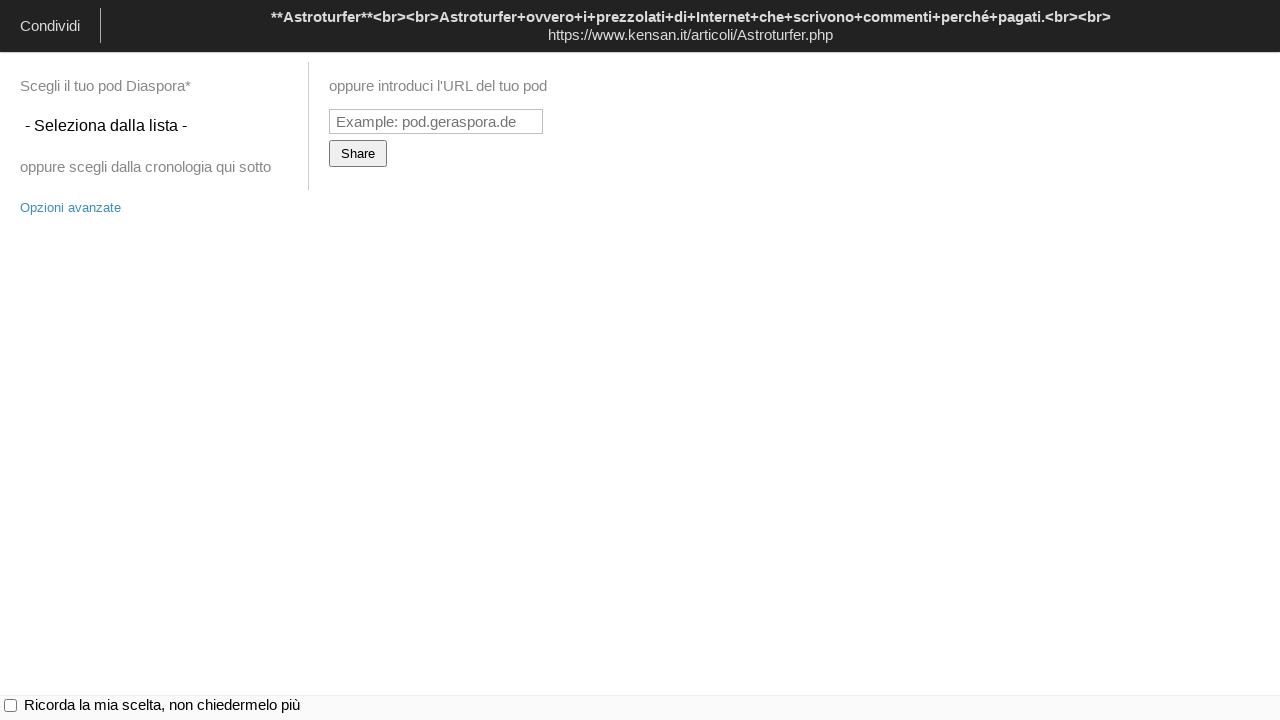

--- FILE ---
content_type: text/html; charset=UTF-8
request_url: https://www.kensan.it/extra/button/diaspora/new_window.php?url=https%3A%2F%2Fwww.kensan.it%2Farticoli%2FAstroturfer.php&title=**Astroturfer**%3Cbr%3E%3Cbr%3EAstroturfer+ovvero+i+prezzolati+di+Internet+che+scrivono+commenti+perch%C3%A9+pagati.%3Cbr%3E%3Cbr%3E
body_size: 3807
content:
<!DOCTYPE html PUBLIC "-//W3C//DTD HTML 4.01 Transitional//EN" "http://www.w3.org/TR/html4/loose.dtd">
<html lang="it"><head>
<meta content="text/html; charset=UTF-8" http-equiv="content-type">
<title>Share to Diaspora*</title>
<meta content="Bartimeo" name="author">
<meta name="viewport" content="width=device-width, initial-scale=1">
<!--

	DIASPORA* Advanced Sharer
	   by Bartimeo | bartimeo@joindiaspora.com
	   based on Diaspora* Sharing Service by Jason Robinson | jaywink@iliketoast.net
	   
	   This code is completely free. Don't hesitate to copy, modify or distribute it.

-->

<style>
    body{font-family:Helvetica, Helvetica, Arial, sans-serif;font-size:15px;max-height:100%;margin:0;padding:0 0 2em}
    a{color:#3F8FBA;text-decoration:none;-webkit-transition:opacity .1s ease;-moz-transition:opacity .1s ease;-o-transition:opacity .1s ease;transition:opacity .1s ease;cursor:pointer}
    a:hover{opacity:.85;text-decoration:underline}
    span.clear{clear:both;display:block}
    header{background-color:#222;-webkit-box-shadow:0 0 2px #777;-moz-box-shadow:0 0 2px #777;box-shadow:0 0 2px #777;filter:progid:DXImageTransform.Microsoft.gradient(GradientType=0,startColorstr=rgb(35,30,30),endColorstr=#231e1e);-ms-filter:"progid:DXImageTransform.Microsoft.gradient (GradientType=0, startColorstr=rgba(35, 30, 30, 0.95), endColorstr=#231e1e)";background-image:0 0 100%;color:#dadada;padding:8px 10px}
    header h2{float:left;font-size:inherit;font-weight:inherit;border-right:1px solid #aaa;margin:0;padding:.6em 20px .6em 10px}
    header #sharedet{text-align:center;width:auto;margin:0}
    header #sharedet div{display:block;height:1.2em;max-height:1.2em;overflow:hidden;white-space:nowrap;text-overflow:ellipsis;-o-text-overflow:ellipsis;color:#dadada;padding:0 10px 0 20px}
    header #sharedet #sharetitle{font-weight:700}
    section{width:auto;float:left;margin:10px 0 0;padding:0 20px}
    section h3{font-size:inherit;font-weight:inherit;color:#888}
    section#podlist{border-right:1px solid #ccc;min-width:200px}
    section#podlist a{display:block;border:1px solid #eee;text-decoration:none;color:#444;-webkit-transition:border .2s ease, color .2s ease;-moz-transition:border .2s ease, color .2s ease;-o-transition:border .2s ease, color .2s ease;transition:border .2s ease, color .2s ease;margin:0 0 6px;padding:3px 6px}
    section#podlist a.lastpod{color:#222;border-color:#bbcad0}
    section#podlist a:hover{border:1px solid #888;color:#000}
    #podurl{width:200px;font-size:15px;border:1px solid silver;-webkit-transition:.1s border-color ease;-moz-transition:.1s border-color ease;-o-transition:.1s border-color ease;transition:.1s border-color ease;margin:0;padding:3px 6px}#podurl:focus{border:1px solid #bbcad0}#podurlsm{margin:6px 0 0;padding:4px 10px}:focus{outline:none}input.error,input#podurl.error{border:1px solid #a00}span.check{display:inline-block;background:#f5f5f5;amargin:10px 6px 3px;border:1px solid #eee;padding-left:3px}span.check label{display:inline-block;font-size:14px;-webkit-transition:color .2s ease;-moz-transition:color .2s ease;-o-transition:color .2s ease;transition:color .2s ease;padding:5px 6px 4px 0}div.bot_opt{position:fixed;bottom:0;height:1.6em;border-top:1px solid #eee;left:0;right:0;width:auto;background:#fafafa}div.bot_opt label{display:inline-block;width:auto;left:0;right:0;position:absolute;padding-left:1.6em;top:0;bottom:0;height:auto;-webkit-transition:color .2s ease;-moz-transition:color .2s ease;-o-transition:color .2s ease;transition:color .2s ease;margin:0}.advanced{padding:10px 0 0 20px}#contopt{apadding-top:6px;line-height:1.2em}#contopt input[type=checkbox]{margin-left:0}a.openao,.opttit{font-size:13px}section#podlist a.hidepod,.hideopt{display:none}span.check input:checked + label,div.bot_opt :checked + label{color:#060}
</style>

<script type="text/javascript">
function extras(a)
  {
  var b=document.getElementById("remember").checked;
  var c=document.getElementById("markdown").checked;
  var d=document.getElementById("shorten").checked;
  var e=document.getElementById("norem").checked;
  if(b)
    {
    localStorage["remember"]="true";
    if(e)
      {
      localStorage["lastPod"]=a
      }
    }
  else
    {
    localStorage["remember"]="false"
    }
  if(d)
    {
    var f=new XMLHttpRequest;
    f.open("GET","http://api.bitly.com/v3/shorten?login=bartimeo&apiKey=R_5fe8386a052e3f3d6ece604eab0c59db&format=txt&domain=j.mp&longUrl="+url);
    f.onreadystatechange=function()
      {
      if(f.readyState==4)
        {
        if(f.status==200)
          {
          console.log(f.responseText);
          url=f.responseText
          }
        else
          {
          console.log("Problem?",f)
          }
        }
      };
    f.send()
  }
  if(!e)
    {
    recuerda(a)
    }
  else
    {
    localStorage["forget"]="true"
    }
  return true
  }

function forget(a)
  {
  localStorage.removeItem("lastPod");
  localStorage.removeItem("lastPod2");
  localStorage.removeItem("lastPod3");
  var b=document.getElementsByClassName("hidepod");
  for(i=0;i<b.length;i++)
    {
    b[i].className="dpod"
    }
  var c=document.getElementsByClassName("lastpod");
  for(j=0;j<c.length;j++)
    {
    c[j].parentNode.removeChild(c[j])
    }
  if((document.getElementsByClassName("hidepod")||document.getElementsByClassName("lastpod"))&&!a)
    {
    forget("again")
    }
  }

function share(a)
  {
  if(a!=="")
    {
    extras(a);
    var b="http://"+a+"/bookmarklet?url="+encodeURIComponent(url)+"&title="+encodeURIComponent(title);
    if(notes!=="")
      {
      b+="&notes="+encodeURIComponent(notes)
      }
    b+="&jump=doclose";
    location.href=b
    }
  else
    {
    document.getElementById("podurl").className="error"
    }
  }

function recuerda(a)
  {
  if(localStorage["lastPod"]&&localStorage["lastPod"]!==a)
    {
    if(localStorage["lastPod2"]&&localStorage["lastPod2"]!==a)
      {
      localStorage["lastPod3"]=localStorage["lastPod2"]
      }
    localStorage["lastPod2"]=localStorage["lastPod"]
    }
  localStorage["lastPod"]=a;
  return true
  }

function updlinks()
  {
  var a=document.getElementsByClassName("dpod");
  for(i=0;i<a.length;i++)
    {
    var b="http://"+a[i].title+"/bookmarklet?url="+encodeURIComponent(url)+"&title="+encodeURIComponent(title);
    if(notes!=="")
      {
      b+="&notes="+encodeURIComponent(notes)
      }
    b+="&jump=doclose";
    a[i].href=b;
    a[i].onclick=function()
      {
      extras(this.title)
      }
    }
  }

function crealinks()
  {
  var a=document.getElementsByClassName("dpod");
  if(localStorage["forget"]==="true")
    {
    document.getElementById("norem").checked="checked"
    }
  else
    {
    if(localStorage["lastPod"])
      {
      var b=localStorage["lastPod"];
      var c=document.createElement("a");
      c.className="dpod lastpod";
      c.title=b;
      if(document.getElementsByTagName("body")[0].innerText)
        {
        c.innerText=b
        }
      else
        {
        c.textContent=b
        }
      for(i=0;i<a.length;i++)
        {
        if(a[i].title===b)
          {
          a[i].className="dpod hidepod"
          }
        }
      document.getElementById("podlist").insertBefore(c,document.getElementById("first"));
      if(localStorage["lastPod2"])
        {
        var b=localStorage["lastPod2"];
        var c=document.createElement("a");
        c.className="dpod lastpod";
        c.title=b;
        if(document.getElementsByTagName("body")[0].innerText)
          {
          c.innerText=b
          }
        else
          {
          c.textContent=b
          }
        for(i=0;i<a.length;i++)
          {
          if(a[i].title===b)
            {
            a[i].className="dpod hidepod"
            }
          }
        document.getElementById("podlist").insertBefore(c,document.getElementById("first"));
        if(localStorage["lastPod3"])
          {
          var b=localStorage["lastPod3"];
          var c=document.createElement("a");
          c.className="dpod lastpod";
          c.title=b;
          if(document.getElementsByTagName("body")[0].innerText)
            {
            c.innerText=b}else{c.textContent=b}for(i=0;i<a.length;i++){if(a[i].title===b){a[i].className="dpod hidepod"}}document.getElementById("podlist").insertBefore(c,document.getElementById("first"))}}}}updlinks();document.getElementById("openao").onclick=function(){document.getElementById("contopt").className="showopt";document.getElementById("openao").style.display="none"};document.getElementById("delete").onclick=function(){forget()};document.getElementById("markdown").onchange=function(){if(document.getElementById("markdown").checked){title="["+title+"]("+url+")";url=" "}else{title=oldtit;url=oldurl}updlinks()};document.getElementById("shorten").onchange=function(){if(document.getElementById("shorten").checked){var a=new XMLHttpRequest;a.open("GET","http://api.bitly.com/v3/shorten?login=bartimeo&apiKey=R_5fe8386a052e3f3d6ece604eab0c59db&format=txt&domain=j.mp&longUrl="+url);a.onreadystatechange=function(){if(a.readyState==4){if(a.status==200){console.log(a.responseText);shurl=decodeURIComponent(encodeURIComponent(a.responseText).replace("%0A",""));if(document.getElementById("markdown").checked){title="["+oldtitle+"]("+shurl+")";url=" "}else{url=shurl}updlinks()}else{console.log("Problem?",a)}}};a.send()}else{if(document.getElementById("markdown").checked){title="["+oldtitle+"]("+oldurl+")";url=" "}else{title=oldtit;url=oldurl}updlinks()}}}function redirect(){if(title===""&&url===""){document.getElementsByTagName("body")[0].innerHTML="";location.href="about"}else{if(localStorage["remember"]&&localStorage["remember"]==="true"&&localStorage["lastPod"]&&redir!=="false"){document.getElementsByTagName('body')[0].innerHTML="Sharing <b>"+title+"</b> ("+url+") to "+localStorage["lastPod"];var a="http://"+localStorage["lastPod"]+"/bookmarklet?url="+encodeURIComponent(url)+"&title="+encodeURIComponent(title);if(notes!==""){a+="&notes="+encodeURIComponent(notes)}a+="&jump=doclose";location.href=a;return true}else{if(document.getElementsByTagName("body")[0].innerText){document.getElementById("sharetitle").innerText=title;document.getElementById("shareurl").innerText=url}else{document.getElementById("sharetitle").textContent=title;document.getElementById("shareurl").textContent=url}crealinks();return false}}}function par(a){var b="[\\?&]"+a+"=([^&]*)";var c=new RegExp(b);var d=window.location.href;var e=c.exec(d);if(e==null)return"";else return e[1]}var title=decodeURIComponent(par("title"));var url=decodeURIComponent(par("url"));var notes=decodeURIComponent(par("notes"));var redir=decodeURIComponent(par("redirect"));var oldtit=title;var oldurl=url;var oldnot=notes;window.onload=function(){redirect()}
</script>
</head>
<header>
<body>
<h2>Condividi</h2>
<div id=sharedet>
    <div id=sharetitle></div>
    <div id=shareurl></div>
</div>
</header>
<section id=podlist><h3>Scegli il tuo pod Diaspora*</h3>
<select style="background: transparent; width: 268px; padding: 5px; font-size: 16px; line-height: 1; border: 0; border-radius: 0; height: 34px; -webkit-appearance: none;"  onchange="share(this.options[this.selectedIndex].value)">
<option>- Seleziona dalla lista -</option>
<option  value="joindiaspora.com" class=dpod title="joindiaspora.com">joindiaspora.com</option>
<option  value="diasp.org" class=dpod title="diasp.org">diasp.org</option>
<option  value="pod.geraspora.de" class=dpod title="pod.geraspora.de">pod.geraspora.de</option>
<option  value="diasp.eu" class=dpod title="diasp.eu">diasp.eu</option>
</select>
<h3>oppure scegli dalla cronologia qui sotto</h3>
</section>
<section id=podinput><h3>oppure introduci l'URL del tuo pod</h3><form onsubmit="share(document.getElementById('podurl').value); return false"><input id=podurl placeholder="Example: pod.geraspora.de" type="text" list="datalist1" />
<datalist id="datalist1">
<option  value="joindiaspora.com"></option><option  value="diasp.org"></option><option  value="pod.geraspora.de"></option><option  value="diasp.eu"><option  value="my-seed.com"></option><option  value="poddery.com"></option><option  value="ilikefreedom.org"></option><option  value="despora.de"></option><option  value="despora.at"></option><option  value="londondiaspora.org"></option><option  value="ottospora.nl"></option><option  value="ser.endipito.us"></option></datalist><br><input type=submit id=podurlsm value=Share></form></section><span class=clear></span><div class=bot_opt><input type=checkbox id=remember><label for=remember>Ricorda la mia scelta, non chiedermelo più</label></div><div class=advanced><a class=openao id=openao>Opzioni avanzate</a><div class=hideopt id=contopt><span class=opttit>Opzioni avanzate</span><br><input type=checkbox id=markdown><label for=markdown>Usa la sintassi Markdown per i link</label><br><input type=checkbox id=shorten><label for=shorten>URL brevi (j.mp)</label><p><input type=checkbox id=norem><label for=norem>Non ricordare mai gli ultimi miei 3 pod</label><br><a class=delete id=delete>Dimentica i miei ultimi 3 pod</a><br></p></div></div>
</body>
</html>
